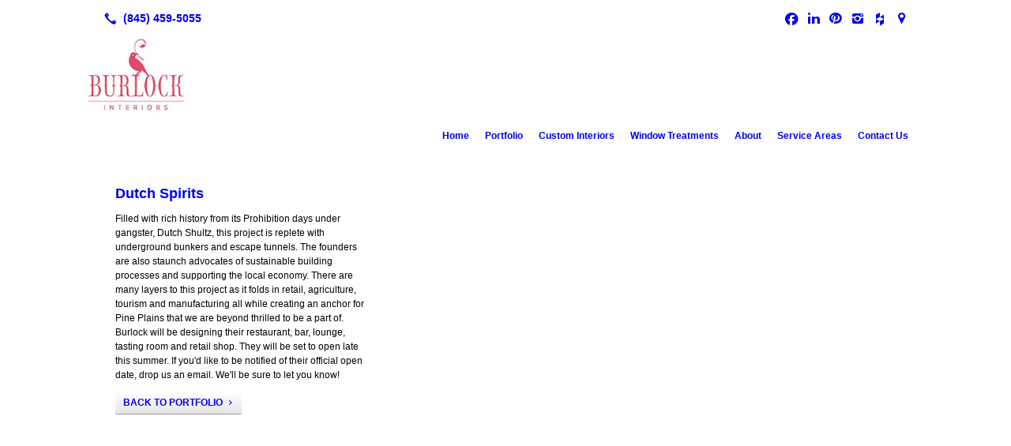

--- FILE ---
content_type: text/html; charset=UTF-8
request_url: https://burlockinteriors.com/dutch-spirits/
body_size: 6141
content:
<!DOCTYPE html>
<!DOCTYPE html PUBLIC "-//W3C//DTD HTML 4.01 Transitional//EN" "http://www.w3.org/TR/html4/loose.dtd">

<html lang="en" class="theme_bg easton_theme luna_theme unknown-os" ng-app="themeApp" >
<head>
	<meta http-equiv="Content-Type" content="text/html; charset=utf-8">
    <meta http-equiv="X-UA-Compatible" content="IE=Edge">
    <meta name="viewport" content="width=device-width, initial-scale=1.0, user-scalable=no, minimal-ui" />
    <title>Dutch Spirits | Burlock Interiors</title>

    <!-- preconnecting / preloading -->
    <link rel="preconnect" as="style" id="jquery-ui-css-preload" href="//ajax.googleapis.com/ajax/libs/jqueryui/1.11.2/themes/smoothness/jquery-ui.min.css?ver=248_11" crossorigin/>
    <!-- end of preconnecting / preloading -->

    <!-- links to styles -->
    <link rel="stylesheet" id="jquery-ui-css"  href="//ajax.googleapis.com/ajax/libs/jqueryui/1.11.2/themes/smoothness/jquery-ui.min.css?ver=248_11" type="text/css" media="all" />


    <!-- from beacon-easton theme definition front_actions() -->
    <link rel="preconnect" id="Source-Sans-Pro-css-preconnect" href="https://fonts.googleapis.com/css?family=Source+Sans+Pro%3A400%2C700&#038;ver=248_11" />
<link rel="stylesheet" id="Source-Sans-Pro-css" href="https://fonts.googleapis.com/css?family=Source+Sans+Pro%3A400%2C700&#038;ver=248_11" type="text/css" media="all"/>
<link rel="stylesheet" id="theme-css" href="https://burlockinteriors.com/cms_websites/css/dist/beacon-theme_easton/theme.css?ver=1" type="text/css" media="all and (min-width:0px)"/>
<link rel="stylesheet" id="customize-css" href="https://burlockinteriors.com/cms_websites/cms_theme_custom_css.php?ver=248_11" type="text/css" media="all"/>
<!-- from _the_list -->

    <!-- general links to JS for all themes-->
    <!-- <script type="text/javascript" src="https://code.jquery.com/jquery-1.12.4.min.js"></script> -->
    <!-- <script type="text/javascript" src="https://code.jquery.com/jquery-migrate-1.4.1.min.js"></script> -->
    <!-- <script type="text/javascript" src="https://tsm-js.s3.amazonaws.com/jquery.validate.js?ver=248_11"></script> -->
    <!-- <script type="text/javascript" src="https://ajax.googleapis.com/ajax/libs/jqueryui/1.11.2/jquery-ui.min.js?ver=248_11"></script> -->
    <!-- from current/wp-content/themes/tsm-theme-1/plugins/_the_list/_the_list.php -->
    <!-- <script type="text/javascript" src="https://tsm-js.s3.amazonaws.com/jquery.sonar.min.js?ver=248_11"></script> -->
    <!-- <script type="text/javascript" src="https://burlockinteriors.com/wp-content/themes/beacon-easton/js/nwmatcher.js"></script> -->
    <!-- <script type="text/javascript" src="https://burlockinteriors.com/wp-content/themes/beacon-easton/js/modernizr-custom-11917.js"></script> -->

    <script type="text/javascript" src="https://burlockinteriors.com/cms_websites/js/dist/shared/external/scripts.min.js"></script>

<script type="text/javascript" src="https://burlockinteriors.com/cms_websites/tools/AdminBarAnalytics/js/external-tracking.min.js"></script>
<link rel="shortcut icon" sizes="16x16 32x32 64x64" href="/files/2020/03/burlock-interiors-logo1.png?w=196&h=196&zc=0">
<meta property="og:image" content="/files/2016/04/image-4.jpg"/>
<meta property="og:image" content="/files/2016/04/image-9.jpg"/>
<meta property="og:image" content="/files/2016/04/image-3.jpg"/>
<meta property="og:image" content="/files/2016/04/image-6.jpg"/>
<meta property="og:image" content="/files/2016/04/Dutchs-Exterior1.jpg"/>
<meta property="og:image" content="/files/2016/04/Dutchs-Bunker1.jpg"/>
<meta property="og:image" content="/files/2016/04/image-5.jpg"/>
<meta property="og:image" content="/files/2016/04/image-7.jpg"/>
<meta property="og:image" content="/files/2016/04/image-8.jpg"/>
<meta property="og:image" content="/files/2016/04/image-10.jpg"/>
<meta property="og:image" content="/files/2016/04/Portfolio-Dutchs-Spirits-Primary-Graphic.png"/>
<meta property="og:image" content="/files/2016/04/image-1.jpg"/>
<meta property="og:image" content="/files/2016/04/image-2.jpg"/>
<meta property="og:image" content="/files/2016/04/image-4.jpg"/>
<meta property="og:image" content="/files/2016/04/image-9.jpg"/>
<meta property="og:image" content="/files/2016/04/image-3.jpg"/>
<meta property="og:image" content="/files/2016/04/image-6.jpg"/>
<meta property="og:image" content="/files/2016/04/Dutchs-Exterior1.jpg"/>
<meta property="og:image" content="/files/2016/04/Dutchs-Bunker1.jpg"/>
<meta property="og:image" content="/files/2016/04/image-5.jpg"/>
<meta property="og:image" content="/files/2016/04/image-7.jpg"/>
<meta property="og:image" content="/files/2016/04/image-8.jpg"/>
<meta property="og:image" content="/files/2016/04/image-10.jpg"/>
<meta property="og:image" content="/files/2016/04/Portfolio-Dutchs-Spirits-Primary-Graphic.png"/>
<meta property="og:image" content="/files/2016/04/image-1.jpg"/>
<meta property="og:image" content="/files/2016/04/image-2.jpg"/>
<meta property="og:title" content="Dutch Spirits | Burlock Interiors"/>
<meta property="og:site_name" content="Burlock Interiors"/>
<meta property="og:type" content="website"/>
<meta property="og:url" content="https://burlockinteriors.com/dutch-spirits"/>
<meta property="og:description" content=""/>
<meta name="description" itemprop="description" content="" />
<link rel="canonical" href="https://burlockinteriors.com/dutch-spirits" />
<link rel="stylesheet" id="custom-css-css" href="https://burlockinteriors.com/cms_websites/cms_custom_css.php?ver=248_11" type="text/css" media="all"/>


<script>
jQuery(document).ready(function(){
jQuery("#the_footer .social-media-links").before("<h2 class='list_block_headline'><span>Follow Me </span></h2>");
});
</script>
<script type="text/javascript">
//<![CDATA[
    var b2b = {
        'isTestingUser' : 0,
        'tag':'248_11',
        'theme': 'beacon-theme_easton',
        'blog_id': 16569,
        'website_id': 12691,
        'CID':'', // later
        'gaId':'UA-36879863-14',
        'page_type': '',
        'isPage': '',
        'post_id': '142386',
        'home_url':'https://burlockinteriors.com',
        'admin_url':'',
        'plugins_url':'',
        'basename':'index.php',
        'isMobile':0,
        'isTablet':0,
        'isFrontPage': 0,
        'isPost':0,
        'isSuperAdmin':0,
        'isBeacon':1,
        'isB2Badmin':0,
        'hasStore':0,
        'primary_menu': 0 ,
        'qstr':[],
        'containerClasses':{},
        'post_password_required':0,
        'onFly':0
    };
//]]>
</script>
    <script type="text/javascript">
				window.b2b = window.b2b || {};
				window.b2b.GA = {"accounts":["UA-36879863-14","UA-26792682-1"]};
		</script>
<script type="text/javascript">
    var analyticsFileTypes = [''];
    var analyticsSnippet = 'enabled';
    var analyticsEventTracking = 'enabled';
</script>

<script type="text/javascript">
    var _gaq = _gaq || [];
    _gaq.push(['_setAccount', 'UA-36879863-14']);
    _gaq.push(['_addDevId', 'i9k95']); // Google Analyticator App ID with Google
    _gaq.push(['_setCampaignCookieTimeout', 0]);

    _gaq.push(['_trackPageview']);

    _gaq.push(['_setAccount', 'UA-26792682-1']);
_gaq.push(['_setCampaignCookieTimeout', 0]);
_gaq.push(['_trackPageview']);

    (function() {
        var ga = document.createElement('script'); ga.type = 'text/javascript'; ga.async = true;
        ga.src = ('https:' == document.location.protocol ? 'https://ssl' : 'http://www') + '.google-analytics.com/ga.js';
        var s = document.getElementsByTagName('script')[0]; s.parentNode.insertBefore(ga, s);
    })();
</script>

        <!-- Master Google tag (gtag.js) -->
            <script async src="https://www.googletagmanager.com/gtag/js?id=G-PF8RFHR03F"></script>
            <script>
            window.dataLayer = window.dataLayer || [];
            function gtag(){dataLayer.push(arguments);}
            gtag('js', new Date());
            gtag('config', 'G-PF8RFHR03F');
        </script>


            <!-- Ga4 Script-->
            <!-- Elapsed Time: 0.0024399757385254s -->
            <script async src="https://www.googletagmanager.com/gtag/js?id=G-S2EW4YPBDK"></script>
            <script> window.dataLayer = window.dataLayer || []; function gtag(){dataLayer.push(arguments);} gtag('js', new Date()); gtag('config', 'G-S2EW4YPBDK'); </script>


        <!-- Custom CTC & CTD events -->
        <script>
            document.addEventListener('DOMContentLoaded', function () {
                document.querySelectorAll("a[href^='tel']").forEach(function(el){
                    el.addEventListener('click', function (event) {
                        gtag('event', 'call_click');
                    });
                });
                document.querySelectorAll("a[href^='https://maps.google.com/maps']").forEach(function(el){
                    el.addEventListener('click', function (event) {
                        gtag('event', 'directions_click');
                    });
                });
            }, false);
        </script>

</head>
<body class=" page page-id-142386 page-template-default ve-iframe beacon r1 unknown">

<div class="mobile-wrapper">
    <div id="wrapper" class="beacon_wrapper">

        <div class="mobile_share_wrap modal_wrap">
            <div class="modal_content share_icons">
                <h3 class="modal_title">Follow Us <a href="#" class="modal_close close-share">x</a></h3>
                <div class="share_icons_list_wrap modal_list_wrap">
                    <div class="share_icons_list modal_list">
                        <a href='tel:+1-845-459-5055' class='phone' data-icon='A' title='(845) 459-5055'></a>
<ul class="social-media-links"><li class="facebook"><a href="http://www.facebook.com/Burlockinteriors" title="Facebook" target="_blank" ></a></li><li class="linkedin"><a href="http://www.linkedin.com/in/burlockinteriors" title="LinkedIn" target="_blank" ></a></li><li class="pinterest"><a href="http://www.pinterest.com/burlockny" title="Pinterest" target="_blank" ></a></li><li class="instagram"><a href="http://instagram.com/burlockinteriors" title="Instagram" target="_blank" ></a></li><li class="houzz"><a href="http://www.houzz.com/pro/burlockhome" title="Houzz" target="_blank" ></a></li><li class="custom-social-1"><a href="https://goo.gl/maps/Q7WATRfZd8wEHiLQ9" title="Google" target="_blank" ></a></li></ul>                    </div>
                </div>
            </div>
        </div>
        <div id="the_header" class="header">
            <div class="ss_container header_share_wrap inline-list">
                <div class="share_icons-wrap share_icons">
                    <div class="share_icons_list">
                        <a href='tel:+1-845-459-5055' class='phone' data-icon='A' title='(845) 459-5055'></a>
<ul class="social-media-links"><li class="facebook"><a href="http://www.facebook.com/Burlockinteriors" title="Facebook" target="_blank" ></a></li><li class="linkedin"><a href="http://www.linkedin.com/in/burlockinteriors" title="LinkedIn" target="_blank" ></a></li><li class="pinterest"><a href="http://www.pinterest.com/burlockny" title="Pinterest" target="_blank" ></a></li><li class="instagram"><a href="http://instagram.com/burlockinteriors" title="Instagram" target="_blank" ></a></li><li class="houzz"><a href="http://www.houzz.com/pro/burlockhome" title="Houzz" target="_blank" ></a></li><li class="custom-social-1"><a href="https://goo.gl/maps/Q7WATRfZd8wEHiLQ9" title="Google" target="_blank" ></a></li></ul>                    </div>
                </div>
            </div>

            <div class="mobile-triggers">
                <a href="#" class="trigger menu-trigger"><span>a</span></a>
                                <a href="#" class="trigger share-trigger"><span>!</span></a>
                            </div>

            
<div id='_the_logo' class='_is_plugin header-logo' slug='_the_logo' data-extra-args='{"section":"header"}'>
<h2 class='logo logo-v2'>
<div data-numslots="1" class="logo-variation logo-variation-header"><div  class="logo-slot pct100 slot_0 slot-type-image align-left"><a class="ve_no_url" href="https://burlockinteriors.com" title="Burlock Interiors" rel="home"><img  src="/files/2016/04/burlock-interiors-logo1.jpg" /></a></div></div><div data-numslots="1" class="logo-variation logo-variation-mobile"><div  class="logo-slot pct100 slot_0 slot-type-image align-center"><a class="ve_no_url" href="https://burlockinteriors.com" title="Burlock Interiors" rel="home"><img  src="/files/2016/04/burlock-interiors-logo.jpg" /></a></div></div>
</h2></div>
            <div id="access" class="original_access">
                <div class="menu align-right">
            <ul id="menu-primary-menu" rel="dennis" class="sf-menu sf-menu_bg"><li class=" menu-item menu-item-134226 menu-item-object-page menu-item-type-post_type  page_item page-item-142353" id="menu-item-134226"><a href="https://burlockinteriors.com/">Home</a></li><li class=" menu-item menu-item-134227 menu-item-object-page menu-item-type-post_type " id="menu-item-134227"><a href="https://burlockinteriors.com/portfolio/">Portfolio</a></li><li class=" menu-item menu-item-has-children menu-item-134228 menu-item-object-page menu-item-type-post_type " id="menu-item-134228"><a href="https://burlockinteriors.com/custom-interiors/">Custom Interiors</a><ul class="sub-menu"><li class=" menu-item menu-item-134229 menu-item-object-page menu-item-type-post_type " id="menu-item-134229"><a href="https://burlockinteriors.com/interior-design/">Interior Design</a></li><li class=" menu-item menu-item-134230 menu-item-object-page menu-item-type-post_type " id="menu-item-134230"><a href="https://burlockinteriors.com/e-decorating/">E-Decorating</a></li></ul>
                        </li><li class=" menu-item menu-item-has-children menu-item-134231 menu-item-object-page menu-item-type-post_type " id="menu-item-134231"><a href="https://burlockinteriors.com/window-treatments/">Window Treatments</a><ul class="sub-menu"><li class=" menu-item menu-item-134232 menu-item-object-page menu-item-type-post_type " id="menu-item-134232"><a href="https://burlockinteriors.com/commercial-window-treatments-2/">Commercial Window Treatments</a></li><li class=" menu-item menu-item-134233 menu-item-object-page menu-item-type-post_type " id="menu-item-134233"><a href="https://burlockinteriors.com/residential-window-treatments-2/">Residential Window Treatments</a></li></ul>
                        </li><li class=" menu-item menu-item-has-children menu-item-134234 menu-item-object-page menu-item-type-post_type " id="menu-item-134234"><a href="https://burlockinteriors.com/about/">About</a><ul class="sub-menu"><li class=" menu-item menu-item-134235 menu-item-object-page menu-item-type-post_type " id="menu-item-134235"><a href="https://burlockinteriors.com/press/">Press</a></li><li class=" menu-item menu-item-134236 menu-item-object-page menu-item-type-post_type " id="menu-item-134236"><a href="https://burlockinteriors.com/blog/">Blog</a></li><li class=" menu-item menu-item-134237 menu-item-object-page menu-item-type-post_type " id="menu-item-134237"><a href="https://burlockinteriors.com/testimonials/">Testimonials</a></li><li class=" menu-item menu-item-134238 menu-item-object-page menu-item-type-post_type " id="menu-item-134238"><a href="https://burlockinteriors.com/faqs/">FAQs</a></li></ul>
                        </li><li class=" menu-item menu-item-482103 menu-item-object-page menu-item-type-post_type " id="menu-item-482103"><a href="https://burlockinteriors.com/service-areas/">Service Areas</a></li><li class=" menu-item menu-item-has-children menu-item-134239 menu-item-object-page menu-item-type-post_type " id="menu-item-134239"><a href="https://burlockinteriors.com/contact-us/">Contact Us</a><ul class="sub-menu"><li class=" menu-item menu-item-134240 menu-item-object-page menu-item-type-post_type " id="menu-item-134240"><a href="https://burlockinteriors.com/jump-start-consultation/">Jump Start Consultation</a></li></ul>
                        </li></ul>
        </div>            </div>

        </div><!-- closed id="the_header" -->
        <div id="container" class="">

            <div class="mobile-abovepost"><a href="javascript:void(0);" class="multi-contact-link" data-icon="M">Contact Us</a><div class="multi-contacts-wrap modal_wrap"><div class="modal_content multi-contacts"><h3 class="modal_title">Contact Info <span class="modal_close close-contacts">x</span></h3><div class="multi-loc-wrap modal_list_wrap"><ul class="mobile-multi-locations modal_list" id="mobile-location-0"><li class=" tsi-address "><a href="https://maps.google.com/maps?daddr=10 N. Brett St, Beacon, NY 12508" data-icon="M" title="https://maps.google.com/maps?daddr=10 N. Brett St, Beacon, NY 12508" target="_blank"><span><b>Burlock Interiors</b></span></a></li><li class=" tsi-phone "><a href="tel:(845) 459-5055" data-icon="A" title="(845) 459-5055"><span><b>Phone:</b> (845) 459-5055</span></a></li><li class=" tsi-phone "><a href="tel:info@burlockinteriors.com" data-icon="A" title="info@burlockinteriors.com"><span><b>Email:</b> info@burlockinteriors.com</span></a></li></ul></div></div></div></div>
<div class='content section_content content_bg wrp_color_bg'><div class='section w316'><!-- Start block beacon_article -->
<!-- article new RENDER -->
<div id='section_1' class='list_block type_article a1 column_amt_2 landscape_4_3 small not_well '>

<div class='item_1 the_list_item center not_hero no_image yes_heads yes_desc' lang='en'>
                    <div class='the_list_wrap'>
<div class='the_list_item_heads'>
<H1 class='the_list_item_headline hds_color'><a href='/portfolio/' target='_self'>Dutch Spirits</a></H1></div>
<div class='the_list_item_desc txt_color'><p>Filled with rich history from its Prohibition days under gangster, Dutch Shultz, this project is replete with underground bunkers and escape tunnels. The founders are also staunch advocates of sustainable building processes and supporting the local economy. There are many layers to this project as it folds in retail, agriculture, tourism and manufacturing all while creating an anchor for Pine Plains that we are beyond thrilled to be a part of. Burlock will be designing their restaurant, bar, lounge, tasting room and retail shop. They will be set to open late this summer. If you&#39;d like to be notified of their official open date, drop us an email. We&#39;ll be sure to let you know!</p></div>
<div class='the_list_item_action'><a href='/portfolio/' target='_self' class='accent_color_bg accent_txt_color'>BACK TO PORTFOLIO</a></div>
</div></div>
</div>
<!-- end of article new RENDER --><!-- End block --></div><div class='section w652'><!-- Start block beacon_photo_gallery_2 -->
<!-- photo_gallery_2 new RENDER -->
 <div id='section_2' class='list_block type_gallery g_color g2 scaled_to_fit_3_2 large '>
<div class='slick-wrap' data-settings='{&quot;effect&quot;:null,&quot;autoplay&quot;:&quot;&quot;,&quot;interval&quot;:&quot;&quot;,&quot;pauseonhover&quot;:&quot;&quot;}'>
            <div class='slick-slides' id='slick-slides-1' >
<div class='the_gallery_item item_1 center not_hero yes_image no_heads no_desc no_head no_subhead no_link'  style="background-image:url('/files/2016/04/image-4.jpg?w=1060&h=706&zc=2&cc=111111&a=t');">
<div class='the_list_wrap'>
<a class='the_list_item_image' href='/files/2016/04/image-4.jpg'  rel='lightbox' data-lightbox='lightbox-2s-0b' data-title='interior decorator beacon ny'><img alt="interior decorator beacon ny" class='item_image' src='https://burlockinteriors.com/wp-content/themes/beacon-easton/img/transparent.png?w=1060&h=706&zc=2&cc=111111&a=t&ct=1'/></a>
</div>
</div>
<div class='the_gallery_item item_2 center not_hero yes_image no_heads no_desc no_head no_subhead no_link'  style="background-image:url('/files/2016/04/image-9.jpg?w=1060&h=706&zc=2&cc=111111&a=t');">
<div class='the_list_wrap'>
<a class='the_list_item_image' href='/files/2016/04/image-9.jpg'  rel='lightbox' data-lightbox='lightbox-2s-0b' data-title='interior decorator beacon ny'><img alt="interior decorator beacon ny" class='item_image' src='https://burlockinteriors.com/wp-content/themes/beacon-easton/img/transparent.png?w=1060&h=706&zc=2&cc=111111&a=t&ct=1'/></a>
</div>
</div>
<div class='the_gallery_item item_3 center not_hero yes_image no_heads no_desc no_head no_subhead no_link'  style="background-image:url('/files/2016/04/image-3.jpg?w=1060&h=706&zc=2&cc=111111&a=t');">
<div class='the_list_wrap'>
<a class='the_list_item_image' href='/files/2016/04/image-3.jpg'  rel='lightbox' data-lightbox='lightbox-2s-0b' data-title='interior decorator beacon ny'><img alt="interior decorator beacon ny" class='item_image' src='https://burlockinteriors.com/wp-content/themes/beacon-easton/img/transparent.png?w=1060&h=706&zc=2&cc=111111&a=t&ct=1'/></a>
</div>
</div>
<div class='the_gallery_item item_4 center not_hero yes_image no_heads no_desc no_head no_subhead no_link'  style="background-image:url('/files/2016/04/image-6.jpg?w=1060&h=706&zc=2&cc=111111&a=t');">
<div class='the_list_wrap'>
<a class='the_list_item_image' href='/files/2016/04/image-6.jpg'  rel='lightbox' data-lightbox='lightbox-2s-0b' data-title='interior decorator beacon ny'><img alt="interior decorator beacon ny" class='item_image' src='https://burlockinteriors.com/wp-content/themes/beacon-easton/img/transparent.png?w=1060&h=706&zc=2&cc=111111&a=t&ct=1'/></a>
</div>
</div>
<div class='the_gallery_item item_5 center not_hero yes_image no_heads no_desc no_head no_subhead no_link'  style="background-image:url('/files/2016/04/Dutchs-Exterior1.jpg?w=1060&h=706&zc=2&cc=111111&a=t');">
<div class='the_list_wrap'>
<a class='the_list_item_image' href='/files/2016/04/Dutchs-Exterior1.jpg'  rel='lightbox' data-lightbox='lightbox-2s-0b' data-title='interior decorator beacon ny'><img alt="interior decorator beacon ny" class='item_image' src='https://burlockinteriors.com/wp-content/themes/beacon-easton/img/transparent.png?w=1060&h=706&zc=2&cc=111111&a=t&ct=1'/></a>
</div>
</div>
<div class='the_gallery_item item_6 center not_hero yes_image no_heads no_desc no_head no_subhead no_link'  style="background-image:url('/files/2016/04/Dutchs-Bunker1.jpg?w=1060&h=706&zc=2&cc=111111&a=t');">
<div class='the_list_wrap'>
<a class='the_list_item_image' href='/files/2016/04/Dutchs-Bunker1.jpg'  rel='lightbox' data-lightbox='lightbox-2s-0b' data-title='interior decorator beacon ny'><img alt="interior decorator beacon ny" class='item_image' src='https://burlockinteriors.com/wp-content/themes/beacon-easton/img/transparent.png?w=1060&h=706&zc=2&cc=111111&a=t&ct=1'/></a>
</div>
</div>
<div class='the_gallery_item item_7 center not_hero yes_image no_heads no_desc no_head no_subhead no_link'  style="background-image:url('/files/2016/04/image-5.jpg?w=1060&h=706&zc=2&cc=111111&a=t');">
<div class='the_list_wrap'>
<a class='the_list_item_image' href='/files/2016/04/image-5.jpg'  rel='lightbox' data-lightbox='lightbox-2s-0b' data-title='interior decorator beacon ny'><img alt="interior decorator beacon ny" class='item_image' src='https://burlockinteriors.com/wp-content/themes/beacon-easton/img/transparent.png?w=1060&h=706&zc=2&cc=111111&a=t&ct=1'/></a>
</div>
</div>
<div class='the_gallery_item item_8 center not_hero yes_image no_heads no_desc no_head no_subhead no_link'  style="background-image:url('/files/2016/04/image-7.jpg?w=1060&h=706&zc=2&cc=111111&a=t');">
<div class='the_list_wrap'>
<a class='the_list_item_image' href='/files/2016/04/image-7.jpg'  rel='lightbox' data-lightbox='lightbox-2s-0b' data-title='interior decorator beacon ny'><img alt="interior decorator beacon ny" class='item_image' src='https://burlockinteriors.com/wp-content/themes/beacon-easton/img/transparent.png?w=1060&h=706&zc=2&cc=111111&a=t&ct=1'/></a>
</div>
</div>
<div class='the_gallery_item item_9 center not_hero yes_image no_heads no_desc no_head no_subhead no_link'  style="background-image:url('/files/2016/04/image-8.jpg?w=1060&h=706&zc=2&cc=111111&a=t');">
<div class='the_list_wrap'>
<a class='the_list_item_image' href='/files/2016/04/image-8.jpg'  rel='lightbox' data-lightbox='lightbox-2s-0b' data-title='interior decorator beacon ny'><img alt="interior decorator beacon ny" class='item_image' src='https://burlockinteriors.com/wp-content/themes/beacon-easton/img/transparent.png?w=1060&h=706&zc=2&cc=111111&a=t&ct=1'/></a>
</div>
</div>
<div class='the_gallery_item item_10 center not_hero yes_image no_heads no_desc no_head no_subhead no_link'  style="background-image:url('/files/2016/04/image-10.jpg?w=1060&h=706&zc=2&cc=111111&a=t');">
<div class='the_list_wrap'>
<a class='the_list_item_image' href='/files/2016/04/image-10.jpg'  rel='lightbox' data-lightbox='lightbox-2s-0b' data-title='interior decorator beacon ny'><img alt="interior decorator beacon ny" class='item_image' src='https://burlockinteriors.com/wp-content/themes/beacon-easton/img/transparent.png?w=1060&h=706&zc=2&cc=111111&a=t&ct=1'/></a>
</div>
</div>
<div class='the_gallery_item item_11 center not_hero yes_image no_heads no_desc no_head no_subhead no_link'  style="background-image:url('/files/2016/04/Portfolio-Dutchs-Spirits-Primary-Graphic.png?w=1060&h=706&zc=2&cc=111111&a=t');">
<div class='the_list_wrap'>
<a class='the_list_item_image' href='/files/2016/04/Portfolio-Dutchs-Spirits-Primary-Graphic.png'  rel='lightbox' data-lightbox='lightbox-2s-0b' data-title='interior decorator beacon ny'><img alt="interior decorator beacon ny" class='item_image' src='https://burlockinteriors.com/wp-content/themes/beacon-easton/img/transparent.png?w=1060&h=706&zc=2&cc=111111&a=t&ct=1'/></a>
</div>
</div>
<div class='the_gallery_item item_12 center not_hero yes_image no_heads no_desc no_head no_subhead no_link'  style="background-image:url('/files/2016/04/image-1.jpg?w=1060&h=706&zc=2&cc=111111&a=t');">
<div class='the_list_wrap'>
<a class='the_list_item_image' href='/files/2016/04/image-1.jpg'  rel='lightbox' data-lightbox='lightbox-2s-0b' data-title='interior decorator beacon ny'><img alt="interior decorator beacon ny" class='item_image' src='https://burlockinteriors.com/wp-content/themes/beacon-easton/img/transparent.png?w=1060&h=706&zc=2&cc=111111&a=t&ct=1'/></a>
</div>
</div>
<div class='the_gallery_item item_13 center not_hero yes_image no_heads no_desc no_head no_subhead no_link'  style="background-image:url('/files/2016/04/image-2.jpg?w=1060&h=706&zc=2&cc=111111&a=t');">
<div class='the_list_wrap'>
<a class='the_list_item_image' href='/files/2016/04/image-2.jpg'  rel='lightbox' data-lightbox='lightbox-2s-0b' data-title='interior decorator beacon ny'><img alt="interior decorator beacon ny" class='item_image' src='https://burlockinteriors.com/wp-content/themes/beacon-easton/img/transparent.png?w=1060&h=706&zc=2&cc=111111&a=t&ct=1'/></a>
</div>
</div>
</div>
            <div class='slick-nav' id='slick-nav-2' >
<div class='the_gallery_item yes_image'>

                        <div class='caption'><div class='the_list_item_image'
 style="background-image:url('/files/2016/04/image-4.jpg?w=160&h=160&a=t');"><img src='https://burlockinteriors.com/wp-content/themes/beacon-easton/img/transparent.png?w=100&h=100&a=t'></div>

                            <div class='the_list_text'>
                                <div class='the_list_item_desc'><p>

        </p>
                                </div>
                            </div>
                        </div>
                    </div>
<div class='the_gallery_item yes_image'>

                        <div class='caption'><div class='the_list_item_image'
 style="background-image:url('/files/2016/04/image-9.jpg?w=160&h=160&a=t');"><img src='https://burlockinteriors.com/wp-content/themes/beacon-easton/img/transparent.png?w=100&h=100&a=t'></div>

                            <div class='the_list_text'>
                                <div class='the_list_item_desc'><p>

        </p>
                                </div>
                            </div>
                        </div>
                    </div>
<div class='the_gallery_item yes_image'>

                        <div class='caption'><div class='the_list_item_image'
 style="background-image:url('/files/2016/04/image-3.jpg?w=160&h=160&a=t');"><img src='https://burlockinteriors.com/wp-content/themes/beacon-easton/img/transparent.png?w=100&h=100&a=t'></div>

                            <div class='the_list_text'>
                                <div class='the_list_item_desc'><p>

        </p>
                                </div>
                            </div>
                        </div>
                    </div>
<div class='the_gallery_item yes_image'>

                        <div class='caption'><div class='the_list_item_image'
 style="background-image:url('/files/2016/04/image-6.jpg?w=160&h=160&a=t');"><img src='https://burlockinteriors.com/wp-content/themes/beacon-easton/img/transparent.png?w=100&h=100&a=t'></div>

                            <div class='the_list_text'>
                                <div class='the_list_item_desc'><p>

        </p>
                                </div>
                            </div>
                        </div>
                    </div>
<div class='the_gallery_item yes_image'>

                        <div class='caption'><div class='the_list_item_image'
 style="background-image:url('/files/2016/04/Dutchs-Exterior1.jpg?w=160&h=160&a=t');"><img src='https://burlockinteriors.com/wp-content/themes/beacon-easton/img/transparent.png?w=100&h=100&a=t'></div>

                            <div class='the_list_text'>
                                <div class='the_list_item_desc'><p>

        </p>
                                </div>
                            </div>
                        </div>
                    </div>
<div class='the_gallery_item yes_image'>

                        <div class='caption'><div class='the_list_item_image'
 style="background-image:url('/files/2016/04/Dutchs-Bunker1.jpg?w=160&h=160&a=t');"><img src='https://burlockinteriors.com/wp-content/themes/beacon-easton/img/transparent.png?w=100&h=100&a=t'></div>

                            <div class='the_list_text'>
                                <div class='the_list_item_desc'><p>

        </p>
                                </div>
                            </div>
                        </div>
                    </div>
<div class='the_gallery_item yes_image'>

                        <div class='caption'><div class='the_list_item_image'
 style="background-image:url('/files/2016/04/image-5.jpg?w=160&h=160&a=t');"><img src='https://burlockinteriors.com/wp-content/themes/beacon-easton/img/transparent.png?w=100&h=100&a=t'></div>

                            <div class='the_list_text'>
                                <div class='the_list_item_desc'><p>

        </p>
                                </div>
                            </div>
                        </div>
                    </div>
<div class='the_gallery_item yes_image'>

                        <div class='caption'><div class='the_list_item_image'
 style="background-image:url('/files/2016/04/image-7.jpg?w=160&h=160&a=t');"><img src='https://burlockinteriors.com/wp-content/themes/beacon-easton/img/transparent.png?w=100&h=100&a=t'></div>

                            <div class='the_list_text'>
                                <div class='the_list_item_desc'><p>

        </p>
                                </div>
                            </div>
                        </div>
                    </div>
<div class='the_gallery_item yes_image'>

                        <div class='caption'><div class='the_list_item_image'
 style="background-image:url('/files/2016/04/image-8.jpg?w=160&h=160&a=t');"><img src='https://burlockinteriors.com/wp-content/themes/beacon-easton/img/transparent.png?w=100&h=100&a=t'></div>

                            <div class='the_list_text'>
                                <div class='the_list_item_desc'><p>

        </p>
                                </div>
                            </div>
                        </div>
                    </div>
<div class='the_gallery_item yes_image'>

                        <div class='caption'><div class='the_list_item_image'
 style="background-image:url('/files/2016/04/image-10.jpg?w=160&h=160&a=t');"><img src='https://burlockinteriors.com/wp-content/themes/beacon-easton/img/transparent.png?w=100&h=100&a=t'></div>

                            <div class='the_list_text'>
                                <div class='the_list_item_desc'><p>

        </p>
                                </div>
                            </div>
                        </div>
                    </div>
<div class='the_gallery_item yes_image'>

                        <div class='caption'><div class='the_list_item_image'
 style="background-image:url('/files/2016/04/Portfolio-Dutchs-Spirits-Primary-Graphic.png?w=160&h=160&a=t');"><img src='https://burlockinteriors.com/wp-content/themes/beacon-easton/img/transparent.png?w=100&h=100&a=t'></div>

                            <div class='the_list_text'>
                                <div class='the_list_item_desc'><p>

        </p>
                                </div>
                            </div>
                        </div>
                    </div>
<div class='the_gallery_item yes_image'>

                        <div class='caption'><div class='the_list_item_image'
 style="background-image:url('/files/2016/04/image-1.jpg?w=160&h=160&a=t');"><img src='https://burlockinteriors.com/wp-content/themes/beacon-easton/img/transparent.png?w=100&h=100&a=t'></div>

                            <div class='the_list_text'>
                                <div class='the_list_item_desc'><p>

        </p>
                                </div>
                            </div>
                        </div>
                    </div>
<div class='the_gallery_item yes_image'>

                        <div class='caption'><div class='the_list_item_image'
 style="background-image:url('/files/2016/04/image-2.jpg?w=160&h=160&a=t');"><img src='https://burlockinteriors.com/wp-content/themes/beacon-easton/img/transparent.png?w=100&h=100&a=t'></div>

                            <div class='the_list_text'>
                                <div class='the_list_item_desc'><p>

        </p>
                                </div>
                            </div>
                        </div>
                    </div>
</div></div></div>
<!-- end of photo_gallery_2 new RENDER --><!-- End block --></div></div></div> <!-- closed div id="container" -->
<div id="the_footer">
    <div class="footer">
        <div class="section w988">
            <div class="list_block type_article column_amt_4 small">
                <!-- Start of composite --><div rel="1" class="widget the_list_item ftr_txt_color tsI_footer_tmpl_cls"><h2 class="list_block_headline"><span>Contact </span></h2>
<div class="textwidget">Address: PO Box 894 Beacon NY 12508<br />
Phone: (845) 459-5055<br />
Email: info@burlockinteriors.com<br />
</div></div>
<div rel="1" class="widget the_list_item ftr_txt_color tsI_footer_tmpl_cls"><h2 class="list_block_headline"><span>Contact </span></h2>
<ul class="social-media-links"><li class="facebook"><a href="http://www.facebook.com/Burlockinteriors" title="Facebook" target="_blank" ></a></li><li class="linkedin"><a href="http://www.linkedin.com/in/burlockinteriors" title="LinkedIn" target="_blank" ></a></li><li class="pinterest"><a href="http://www.pinterest.com/burlockny" title="Pinterest" target="_blank" ></a></li><li class="instagram"><a href="http://instagram.com/burlockinteriors" title="Instagram" target="_blank" ></a></li><li class="houzz"><a href="http://www.houzz.com/pro/burlockhome" title="Houzz" target="_blank" ></a></li><li class="custom-social-1"><a href="https://goo.gl/maps/Q7WATRfZd8wEHiLQ9" title="Google" target="_blank" ></a></li></ul></div>
<!-- End of composite -->            </div>
        </div>
    </div><!-- closed class="footer" -->
    <div class="footer_brand">
        
<div id='_the_logo' class='_is_plugin footer-logo' slug='_the_logo' data-extra-args='{"section":"footer"}'>
<h2 class='logo logo-v2'>
<div data-numslots="1" class="logo-variation logo-variation-footer"><div  class="logo-slot pct100 slot_0 slot-type-image align-center"><a class="ve_no_url" href="https://burlockinteriors.com" title="Burlock Interiors" rel="home"><img  src="/files/2016/04/burlock-interiors-logo.jpg" /></a></div></div>
</h2></div>    </div><!-- closed class="footer_brand" -->
    <div class="footer">
        
<div id="_the_copyright">
    <div class="copy">
        <ul rel="1">
            <li>Copyright &copy; 2026 Burlock Interiors, all rights reserved.</li>
            <li><span class='footer-street-address footer-address'>10 N. Brett St, &nbsp;</span><span class='footer-city-state-zip-address footer-address'><span>Beacon</span>,&nbsp;<span>NY</span>&nbsp;<span>12508</span>&nbsp;&nbsp;</span>
            <span class='footer-phone-address footer-address'>
                (845) 459-5055
            </span>
            </li>
        </ul>
    </div>
</div>
    </div><!-- closed class="footer" with copyright-->
</div> <!-- closed class="the_footer" -->


</div><!-- closed class="mobile-wrapper" -->
</div><!-- closed class="beacon_wrapper" -->
<div id="_the_embeded_below_mods" slug="">
                <div id="_the_embeded_below_mods_wrapper"></div>
                <div id="_the_embeded_below_mods_btn" class="_is_embeded"></div>
            </div>
<script type="text/javascript" src="https://burlockinteriors.com/cms_websites/js/dist/shared/underscore.min.js?ver=1.8.3"></script>
<script type="text/javascript" src="https://burlockinteriors.com/cms_websites/js/dist/beacon-easton/theme-plugins-min.js"></script>
<script type="text/javascript" src="https://burlockinteriors.com/cms_websites/js/dist/beacon-theme_easton/theme-min.js"></script>
<script type="text/javascript" src="https://burlockinteriors.com/cms_websites/js/dist/shared/internal/beacon-lazy-load.min.js"></script>
<script type="text/javascript" src="https://burlockinteriors.com/cms_websites/js/dist/beacon-easton/theme-menu-horizontal-v1.min.js"></script>

<script type="text/javascript" src="https://burlockinteriors.com/cms_websites/tools/GAEventTracking/js/scripts.min.js"></script><script> jQuery(document).ready(function() { jQuery("body").append("<div id='fxd_1'><a href='/contact-us/' class='ftr_tab'>Call Us Today!</a></div>"); }); </script>

</body></html>